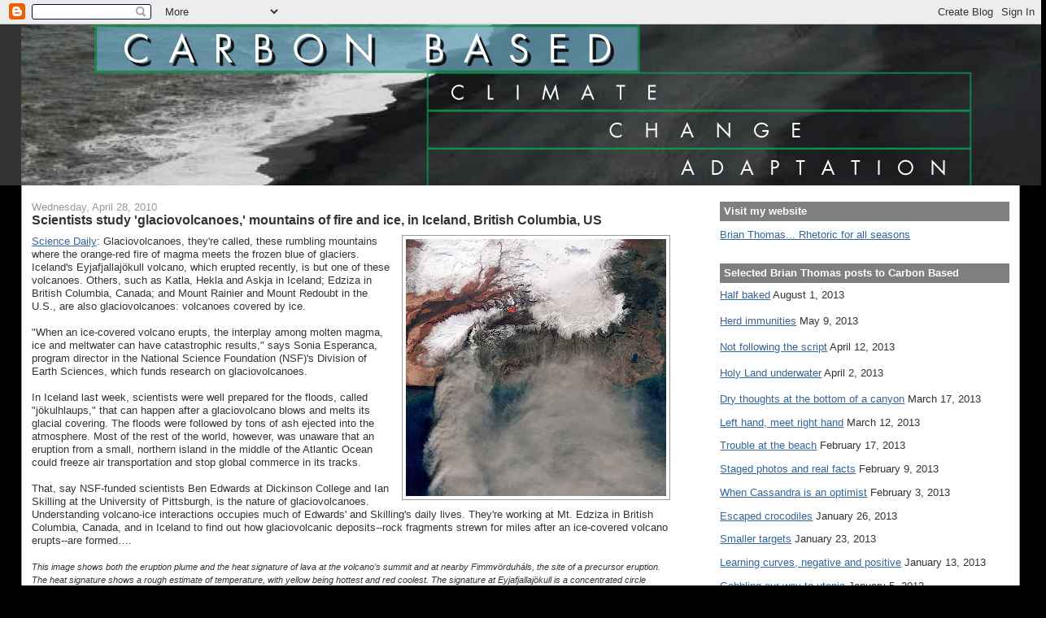

--- FILE ---
content_type: text/html; charset=utf-8
request_url: https://www.google.com/recaptcha/api2/aframe
body_size: 267
content:
<!DOCTYPE HTML><html><head><meta http-equiv="content-type" content="text/html; charset=UTF-8"></head><body><script nonce="Muh7t8MP-5rWSq9LkPJBTQ">/** Anti-fraud and anti-abuse applications only. See google.com/recaptcha */ try{var clients={'sodar':'https://pagead2.googlesyndication.com/pagead/sodar?'};window.addEventListener("message",function(a){try{if(a.source===window.parent){var b=JSON.parse(a.data);var c=clients[b['id']];if(c){var d=document.createElement('img');d.src=c+b['params']+'&rc='+(localStorage.getItem("rc::a")?sessionStorage.getItem("rc::b"):"");window.document.body.appendChild(d);sessionStorage.setItem("rc::e",parseInt(sessionStorage.getItem("rc::e")||0)+1);localStorage.setItem("rc::h",'1768596597356');}}}catch(b){}});window.parent.postMessage("_grecaptcha_ready", "*");}catch(b){}</script></body></html>